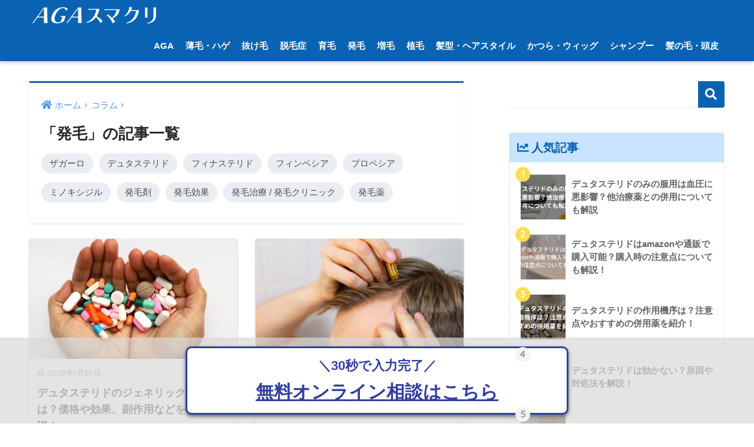

--- FILE ---
content_type: text/html; charset=UTF-8
request_url: https://internet-clinic.jp/magazine/category/hair-growth/
body_size: 58381
content:
<!doctype html>
<html lang="ja">
<head>
  <meta charset="utf-8">
  <meta http-equiv="X-UA-Compatible" content="IE=edge">
  <meta name="HandheldFriendly" content="True">
  <meta name="MobileOptimized" content="320">
  <meta name="viewport" content="width=device-width, initial-scale=1, viewport-fit=cover"/>
  <meta name="msapplication-TileColor" content="#0963b2">
  <meta name="theme-color" content="#0963b2">
  <meta name="p:domain_verify" content="2472172947bed26a28fafbfe7dd6e146"/>
  <link rel="pingback" href="https://internet-clinic.jp/xmlrpc.php">

  <!-- Global site tag (gtag.js) - Google Analytics -->
  <script async src="https://www.googletagmanager.com/gtag/js?id=UA-210760966-1"></script>
  <script>
    window.dataLayer = window.dataLayer || [];
    function gtag(){dataLayer.push(arguments);}
    gtag('js', new Date());
    gtag('config', 'UA-210760966-1');
  </script>
  <!-- End Global site tag (gtag.js) - Google Analytics -->
  <title>「発毛」の記事一覧 | AGAスマクリマガジン</title>
<meta name='robots' content='max-image-preview:large' />

<!-- Google Tag Manager for WordPress by gtm4wp.com -->
<script data-cfasync="false" data-pagespeed-no-defer>
	var gtm4wp_datalayer_name = "dataLayer";
	var dataLayer = dataLayer || [];
</script>
<!-- End Google Tag Manager for WordPress by gtm4wp.com --><link rel='dns-prefetch' href='//fonts.googleapis.com' />
<link rel='dns-prefetch' href='//use.fontawesome.com' />
<link rel="alternate" type="application/rss+xml" title="AGAスマクリマガジン &raquo; フィード" href="https://internet-clinic.jp/magazine/feed/" />
<link rel="alternate" type="application/rss+xml" title="AGAスマクリマガジン &raquo; コメントフィード" href="https://internet-clinic.jp/magazine/comments/feed/" />
<script type="text/javascript">
/* <![CDATA[ */
window._wpemojiSettings = {"baseUrl":"https:\/\/s.w.org\/images\/core\/emoji\/14.0.0\/72x72\/","ext":".png","svgUrl":"https:\/\/s.w.org\/images\/core\/emoji\/14.0.0\/svg\/","svgExt":".svg","source":{"concatemoji":"https:\/\/internet-clinic.jp\/wp-includes\/js\/wp-emoji-release.min.js?ver=6.4.3"}};
/*! This file is auto-generated */
!function(i,n){var o,s,e;function c(e){try{var t={supportTests:e,timestamp:(new Date).valueOf()};sessionStorage.setItem(o,JSON.stringify(t))}catch(e){}}function p(e,t,n){e.clearRect(0,0,e.canvas.width,e.canvas.height),e.fillText(t,0,0);var t=new Uint32Array(e.getImageData(0,0,e.canvas.width,e.canvas.height).data),r=(e.clearRect(0,0,e.canvas.width,e.canvas.height),e.fillText(n,0,0),new Uint32Array(e.getImageData(0,0,e.canvas.width,e.canvas.height).data));return t.every(function(e,t){return e===r[t]})}function u(e,t,n){switch(t){case"flag":return n(e,"\ud83c\udff3\ufe0f\u200d\u26a7\ufe0f","\ud83c\udff3\ufe0f\u200b\u26a7\ufe0f")?!1:!n(e,"\ud83c\uddfa\ud83c\uddf3","\ud83c\uddfa\u200b\ud83c\uddf3")&&!n(e,"\ud83c\udff4\udb40\udc67\udb40\udc62\udb40\udc65\udb40\udc6e\udb40\udc67\udb40\udc7f","\ud83c\udff4\u200b\udb40\udc67\u200b\udb40\udc62\u200b\udb40\udc65\u200b\udb40\udc6e\u200b\udb40\udc67\u200b\udb40\udc7f");case"emoji":return!n(e,"\ud83e\udef1\ud83c\udffb\u200d\ud83e\udef2\ud83c\udfff","\ud83e\udef1\ud83c\udffb\u200b\ud83e\udef2\ud83c\udfff")}return!1}function f(e,t,n){var r="undefined"!=typeof WorkerGlobalScope&&self instanceof WorkerGlobalScope?new OffscreenCanvas(300,150):i.createElement("canvas"),a=r.getContext("2d",{willReadFrequently:!0}),o=(a.textBaseline="top",a.font="600 32px Arial",{});return e.forEach(function(e){o[e]=t(a,e,n)}),o}function t(e){var t=i.createElement("script");t.src=e,t.defer=!0,i.head.appendChild(t)}"undefined"!=typeof Promise&&(o="wpEmojiSettingsSupports",s=["flag","emoji"],n.supports={everything:!0,everythingExceptFlag:!0},e=new Promise(function(e){i.addEventListener("DOMContentLoaded",e,{once:!0})}),new Promise(function(t){var n=function(){try{var e=JSON.parse(sessionStorage.getItem(o));if("object"==typeof e&&"number"==typeof e.timestamp&&(new Date).valueOf()<e.timestamp+604800&&"object"==typeof e.supportTests)return e.supportTests}catch(e){}return null}();if(!n){if("undefined"!=typeof Worker&&"undefined"!=typeof OffscreenCanvas&&"undefined"!=typeof URL&&URL.createObjectURL&&"undefined"!=typeof Blob)try{var e="postMessage("+f.toString()+"("+[JSON.stringify(s),u.toString(),p.toString()].join(",")+"));",r=new Blob([e],{type:"text/javascript"}),a=new Worker(URL.createObjectURL(r),{name:"wpTestEmojiSupports"});return void(a.onmessage=function(e){c(n=e.data),a.terminate(),t(n)})}catch(e){}c(n=f(s,u,p))}t(n)}).then(function(e){for(var t in e)n.supports[t]=e[t],n.supports.everything=n.supports.everything&&n.supports[t],"flag"!==t&&(n.supports.everythingExceptFlag=n.supports.everythingExceptFlag&&n.supports[t]);n.supports.everythingExceptFlag=n.supports.everythingExceptFlag&&!n.supports.flag,n.DOMReady=!1,n.readyCallback=function(){n.DOMReady=!0}}).then(function(){return e}).then(function(){var e;n.supports.everything||(n.readyCallback(),(e=n.source||{}).concatemoji?t(e.concatemoji):e.wpemoji&&e.twemoji&&(t(e.twemoji),t(e.wpemoji)))}))}((window,document),window._wpemojiSettings);
/* ]]> */
</script>
<link rel='stylesheet' id='sng-stylesheet-css' href='https://internet-clinic.jp/wp-content/themes/sango-theme/style.css?ver2_19_0' type='text/css' media='all' />
<link rel='stylesheet' id='sng-option-css' href='https://internet-clinic.jp/wp-content/themes/sango-theme/entry-option.css?ver2_19_0' type='text/css' media='all' />
<link rel='stylesheet' id='sng-googlefonts-css' href='https://fonts.googleapis.com/css?family=Quicksand%3A500%2C700&#038;display=swap' type='text/css' media='all' />
<link rel='stylesheet' id='sng-fontawesome-css' href='https://use.fontawesome.com/releases/v5.11.2/css/all.css' type='text/css' media='all' />
<style id='wp-emoji-styles-inline-css' type='text/css'>

	img.wp-smiley, img.emoji {
		display: inline !important;
		border: none !important;
		box-shadow: none !important;
		height: 1em !important;
		width: 1em !important;
		margin: 0 0.07em !important;
		vertical-align: -0.1em !important;
		background: none !important;
		padding: 0 !important;
	}
</style>
<link rel='stylesheet' id='wp-block-library-css' href='https://internet-clinic.jp/wp-includes/css/dist/block-library/style.min.css?ver=6.4.3' type='text/css' media='all' />
<link rel='stylesheet' id='sango_theme_gutenberg-style-css' href='https://internet-clinic.jp/wp-content/plugins/sango-theme-gutenberg/dist/build/style-blocks.css?version=1.69.14' type='text/css' media='all' />
<style id='sango_theme_gutenberg-style-inline-css' type='text/css'>
.is-style-sango-list-main-color li:before { background-color: #0963b2; }.is-style-sango-list-accent-color li:before { background-color: #ffde4c; }.sgb-label-main-c { background-color: #0963b2; }.sgb-label-accent-c { background-color: #ffde4c; }
</style>
<style id='classic-theme-styles-inline-css' type='text/css'>
/*! This file is auto-generated */
.wp-block-button__link{color:#fff;background-color:#32373c;border-radius:9999px;box-shadow:none;text-decoration:none;padding:calc(.667em + 2px) calc(1.333em + 2px);font-size:1.125em}.wp-block-file__button{background:#32373c;color:#fff;text-decoration:none}
</style>
<style id='global-styles-inline-css' type='text/css'>
body{--wp--preset--color--black: #000000;--wp--preset--color--cyan-bluish-gray: #abb8c3;--wp--preset--color--white: #ffffff;--wp--preset--color--pale-pink: #f78da7;--wp--preset--color--vivid-red: #cf2e2e;--wp--preset--color--luminous-vivid-orange: #ff6900;--wp--preset--color--luminous-vivid-amber: #fcb900;--wp--preset--color--light-green-cyan: #7bdcb5;--wp--preset--color--vivid-green-cyan: #00d084;--wp--preset--color--pale-cyan-blue: #8ed1fc;--wp--preset--color--vivid-cyan-blue: #0693e3;--wp--preset--color--vivid-purple: #9b51e0;--wp--preset--color--sango-main: #0963b2;--wp--preset--color--sango-pastel: #c8e4ff;--wp--preset--color--sango-accent: #ffde4c;--wp--preset--color--sango-black: #333;--wp--preset--color--sango-gray: gray;--wp--preset--color--sango-silver: whitesmoke;--wp--preset--gradient--vivid-cyan-blue-to-vivid-purple: linear-gradient(135deg,rgba(6,147,227,1) 0%,rgb(155,81,224) 100%);--wp--preset--gradient--light-green-cyan-to-vivid-green-cyan: linear-gradient(135deg,rgb(122,220,180) 0%,rgb(0,208,130) 100%);--wp--preset--gradient--luminous-vivid-amber-to-luminous-vivid-orange: linear-gradient(135deg,rgba(252,185,0,1) 0%,rgba(255,105,0,1) 100%);--wp--preset--gradient--luminous-vivid-orange-to-vivid-red: linear-gradient(135deg,rgba(255,105,0,1) 0%,rgb(207,46,46) 100%);--wp--preset--gradient--very-light-gray-to-cyan-bluish-gray: linear-gradient(135deg,rgb(238,238,238) 0%,rgb(169,184,195) 100%);--wp--preset--gradient--cool-to-warm-spectrum: linear-gradient(135deg,rgb(74,234,220) 0%,rgb(151,120,209) 20%,rgb(207,42,186) 40%,rgb(238,44,130) 60%,rgb(251,105,98) 80%,rgb(254,248,76) 100%);--wp--preset--gradient--blush-light-purple: linear-gradient(135deg,rgb(255,206,236) 0%,rgb(152,150,240) 100%);--wp--preset--gradient--blush-bordeaux: linear-gradient(135deg,rgb(254,205,165) 0%,rgb(254,45,45) 50%,rgb(107,0,62) 100%);--wp--preset--gradient--luminous-dusk: linear-gradient(135deg,rgb(255,203,112) 0%,rgb(199,81,192) 50%,rgb(65,88,208) 100%);--wp--preset--gradient--pale-ocean: linear-gradient(135deg,rgb(255,245,203) 0%,rgb(182,227,212) 50%,rgb(51,167,181) 100%);--wp--preset--gradient--electric-grass: linear-gradient(135deg,rgb(202,248,128) 0%,rgb(113,206,126) 100%);--wp--preset--gradient--midnight: linear-gradient(135deg,rgb(2,3,129) 0%,rgb(40,116,252) 100%);--wp--preset--font-size--small: 13px;--wp--preset--font-size--medium: 20px;--wp--preset--font-size--large: 36px;--wp--preset--font-size--x-large: 42px;--wp--preset--spacing--20: 0.44rem;--wp--preset--spacing--30: 0.67rem;--wp--preset--spacing--40: 1rem;--wp--preset--spacing--50: 1.5rem;--wp--preset--spacing--60: 2.25rem;--wp--preset--spacing--70: 3.38rem;--wp--preset--spacing--80: 5.06rem;--wp--preset--shadow--natural: 6px 6px 9px rgba(0, 0, 0, 0.2);--wp--preset--shadow--deep: 12px 12px 50px rgba(0, 0, 0, 0.4);--wp--preset--shadow--sharp: 6px 6px 0px rgba(0, 0, 0, 0.2);--wp--preset--shadow--outlined: 6px 6px 0px -3px rgba(255, 255, 255, 1), 6px 6px rgba(0, 0, 0, 1);--wp--preset--shadow--crisp: 6px 6px 0px rgba(0, 0, 0, 1);}:where(.is-layout-flex){gap: 0.5em;}:where(.is-layout-grid){gap: 0.5em;}body .is-layout-flow > .alignleft{float: left;margin-inline-start: 0;margin-inline-end: 2em;}body .is-layout-flow > .alignright{float: right;margin-inline-start: 2em;margin-inline-end: 0;}body .is-layout-flow > .aligncenter{margin-left: auto !important;margin-right: auto !important;}body .is-layout-constrained > .alignleft{float: left;margin-inline-start: 0;margin-inline-end: 2em;}body .is-layout-constrained > .alignright{float: right;margin-inline-start: 2em;margin-inline-end: 0;}body .is-layout-constrained > .aligncenter{margin-left: auto !important;margin-right: auto !important;}body .is-layout-constrained > :where(:not(.alignleft):not(.alignright):not(.alignfull)){max-width: var(--wp--style--global--content-size);margin-left: auto !important;margin-right: auto !important;}body .is-layout-constrained > .alignwide{max-width: var(--wp--style--global--wide-size);}body .is-layout-flex{display: flex;}body .is-layout-flex{flex-wrap: wrap;align-items: center;}body .is-layout-flex > *{margin: 0;}body .is-layout-grid{display: grid;}body .is-layout-grid > *{margin: 0;}:where(.wp-block-columns.is-layout-flex){gap: 2em;}:where(.wp-block-columns.is-layout-grid){gap: 2em;}:where(.wp-block-post-template.is-layout-flex){gap: 1.25em;}:where(.wp-block-post-template.is-layout-grid){gap: 1.25em;}.has-black-color{color: var(--wp--preset--color--black) !important;}.has-cyan-bluish-gray-color{color: var(--wp--preset--color--cyan-bluish-gray) !important;}.has-white-color{color: var(--wp--preset--color--white) !important;}.has-pale-pink-color{color: var(--wp--preset--color--pale-pink) !important;}.has-vivid-red-color{color: var(--wp--preset--color--vivid-red) !important;}.has-luminous-vivid-orange-color{color: var(--wp--preset--color--luminous-vivid-orange) !important;}.has-luminous-vivid-amber-color{color: var(--wp--preset--color--luminous-vivid-amber) !important;}.has-light-green-cyan-color{color: var(--wp--preset--color--light-green-cyan) !important;}.has-vivid-green-cyan-color{color: var(--wp--preset--color--vivid-green-cyan) !important;}.has-pale-cyan-blue-color{color: var(--wp--preset--color--pale-cyan-blue) !important;}.has-vivid-cyan-blue-color{color: var(--wp--preset--color--vivid-cyan-blue) !important;}.has-vivid-purple-color{color: var(--wp--preset--color--vivid-purple) !important;}.has-black-background-color{background-color: var(--wp--preset--color--black) !important;}.has-cyan-bluish-gray-background-color{background-color: var(--wp--preset--color--cyan-bluish-gray) !important;}.has-white-background-color{background-color: var(--wp--preset--color--white) !important;}.has-pale-pink-background-color{background-color: var(--wp--preset--color--pale-pink) !important;}.has-vivid-red-background-color{background-color: var(--wp--preset--color--vivid-red) !important;}.has-luminous-vivid-orange-background-color{background-color: var(--wp--preset--color--luminous-vivid-orange) !important;}.has-luminous-vivid-amber-background-color{background-color: var(--wp--preset--color--luminous-vivid-amber) !important;}.has-light-green-cyan-background-color{background-color: var(--wp--preset--color--light-green-cyan) !important;}.has-vivid-green-cyan-background-color{background-color: var(--wp--preset--color--vivid-green-cyan) !important;}.has-pale-cyan-blue-background-color{background-color: var(--wp--preset--color--pale-cyan-blue) !important;}.has-vivid-cyan-blue-background-color{background-color: var(--wp--preset--color--vivid-cyan-blue) !important;}.has-vivid-purple-background-color{background-color: var(--wp--preset--color--vivid-purple) !important;}.has-black-border-color{border-color: var(--wp--preset--color--black) !important;}.has-cyan-bluish-gray-border-color{border-color: var(--wp--preset--color--cyan-bluish-gray) !important;}.has-white-border-color{border-color: var(--wp--preset--color--white) !important;}.has-pale-pink-border-color{border-color: var(--wp--preset--color--pale-pink) !important;}.has-vivid-red-border-color{border-color: var(--wp--preset--color--vivid-red) !important;}.has-luminous-vivid-orange-border-color{border-color: var(--wp--preset--color--luminous-vivid-orange) !important;}.has-luminous-vivid-amber-border-color{border-color: var(--wp--preset--color--luminous-vivid-amber) !important;}.has-light-green-cyan-border-color{border-color: var(--wp--preset--color--light-green-cyan) !important;}.has-vivid-green-cyan-border-color{border-color: var(--wp--preset--color--vivid-green-cyan) !important;}.has-pale-cyan-blue-border-color{border-color: var(--wp--preset--color--pale-cyan-blue) !important;}.has-vivid-cyan-blue-border-color{border-color: var(--wp--preset--color--vivid-cyan-blue) !important;}.has-vivid-purple-border-color{border-color: var(--wp--preset--color--vivid-purple) !important;}.has-vivid-cyan-blue-to-vivid-purple-gradient-background{background: var(--wp--preset--gradient--vivid-cyan-blue-to-vivid-purple) !important;}.has-light-green-cyan-to-vivid-green-cyan-gradient-background{background: var(--wp--preset--gradient--light-green-cyan-to-vivid-green-cyan) !important;}.has-luminous-vivid-amber-to-luminous-vivid-orange-gradient-background{background: var(--wp--preset--gradient--luminous-vivid-amber-to-luminous-vivid-orange) !important;}.has-luminous-vivid-orange-to-vivid-red-gradient-background{background: var(--wp--preset--gradient--luminous-vivid-orange-to-vivid-red) !important;}.has-very-light-gray-to-cyan-bluish-gray-gradient-background{background: var(--wp--preset--gradient--very-light-gray-to-cyan-bluish-gray) !important;}.has-cool-to-warm-spectrum-gradient-background{background: var(--wp--preset--gradient--cool-to-warm-spectrum) !important;}.has-blush-light-purple-gradient-background{background: var(--wp--preset--gradient--blush-light-purple) !important;}.has-blush-bordeaux-gradient-background{background: var(--wp--preset--gradient--blush-bordeaux) !important;}.has-luminous-dusk-gradient-background{background: var(--wp--preset--gradient--luminous-dusk) !important;}.has-pale-ocean-gradient-background{background: var(--wp--preset--gradient--pale-ocean) !important;}.has-electric-grass-gradient-background{background: var(--wp--preset--gradient--electric-grass) !important;}.has-midnight-gradient-background{background: var(--wp--preset--gradient--midnight) !important;}.has-small-font-size{font-size: var(--wp--preset--font-size--small) !important;}.has-medium-font-size{font-size: var(--wp--preset--font-size--medium) !important;}.has-large-font-size{font-size: var(--wp--preset--font-size--large) !important;}.has-x-large-font-size{font-size: var(--wp--preset--font-size--x-large) !important;}
.wp-block-navigation a:where(:not(.wp-element-button)){color: inherit;}
:where(.wp-block-post-template.is-layout-flex){gap: 1.25em;}:where(.wp-block-post-template.is-layout-grid){gap: 1.25em;}
:where(.wp-block-columns.is-layout-flex){gap: 2em;}:where(.wp-block-columns.is-layout-grid){gap: 2em;}
.wp-block-pullquote{font-size: 1.5em;line-height: 1.6;}
</style>
<link rel='stylesheet' id='contact-form-7-css' href='https://internet-clinic.jp/wp-content/plugins/contact-form-7/includes/css/styles.css' type='text/css' media='all' />
<link rel='stylesheet' id='child-style-css' href='https://internet-clinic.jp/wp-content/themes/sango-theme-child/style.css' type='text/css' media='all' />
<script type="text/javascript" src="https://internet-clinic.jp/wp-includes/js/jquery/jquery.min.js?ver=3.7.1" id="jquery-core-js"></script>
<script type="text/javascript" src="https://internet-clinic.jp/wp-includes/js/jquery/jquery-migrate.min.js?ver=3.4.1" id="jquery-migrate-js"></script>
<link rel="https://api.w.org/" href="https://internet-clinic.jp/magazine/wp-json/" /><link rel="alternate" type="application/json" href="https://internet-clinic.jp/magazine/wp-json/wp/v2/categories/31" /><link rel="EditURI" type="application/rsd+xml" title="RSD" href="https://internet-clinic.jp/xmlrpc.php?rsd" />

<!-- Google Tag Manager for WordPress by gtm4wp.com -->
<!-- GTM Container placement set to automatic -->
<script data-cfasync="false" data-pagespeed-no-defer type="text/javascript">
	var dataLayer_content = {"pagePostType":"post","pagePostType2":"category-post","pageCategory":["dutasteride"]};
	dataLayer.push( dataLayer_content );
</script>
<script data-cfasync="false">
(function(w,d,s,l,i){w[l]=w[l]||[];w[l].push({'gtm.start':
new Date().getTime(),event:'gtm.js'});var f=d.getElementsByTagName(s)[0],
j=d.createElement(s),dl=l!='dataLayer'?'&l='+l:'';j.async=true;j.src=
'//www.googletagmanager.com/gtm.js?id='+i+dl;f.parentNode.insertBefore(j,f);
})(window,document,'script','dataLayer','GTM-5WG57S4');
</script>
<!-- End Google Tag Manager for WordPress by gtm4wp.com --><meta property="og:title" content="「発毛」の記事一覧" />
<meta property="og:description" content="AGAスマクリマガジンの「発毛」についての投稿一覧です。" />
<meta property="og:type" content="article" />
<meta property="og:url" content="https://internet-clinic.jp/magazine/category/hair-growth/" />
<meta property="og:image" content="https://internet-clinic.jp/wp-content/uploads/2024/04/sumakurilogo.png" />
<meta name="thumbnail" content="https://internet-clinic.jp/wp-content/uploads/2024/04/sumakurilogo.png" />
<meta property="og:site_name" content="AGAスマクリマガジン" />
<meta name="twitter:card" content="summary_large_image" />
<!-- gtag.js -->
<script async src="https://www.googletagmanager.com/gtag/js?id=G-3B8L0LWLR7"></script>
<script>
  window.dataLayer = window.dataLayer || [];
  function gtag(){dataLayer.push(arguments);}
  gtag('js', new Date());
  gtag('config', 'G-3B8L0LWLR7');
</script>
<meta name="redi-version" content="1.2.2" /><noscript><style>.lazyload[data-src]{display:none !important;}</style></noscript><style>.lazyload{background-image:none !important;}.lazyload:before{background-image:none !important;}</style><style type="text/css">.broken_link, a.broken_link {
	text-decoration: line-through;
}</style><style type="text/css" id="custom-background-css">
body.custom-background { background-color: #ffffff; }
</style>
	<link rel="icon" href="https://internet-clinic.jp/wp-content/uploads/2022/06/cropped-SEO-PRO-512-×-512-px-32x32.png" sizes="32x32" />
<link rel="icon" href="https://internet-clinic.jp/wp-content/uploads/2022/06/cropped-SEO-PRO-512-×-512-px-192x192.png" sizes="192x192" />
<link rel="apple-touch-icon" href="https://internet-clinic.jp/wp-content/uploads/2022/06/cropped-SEO-PRO-512-×-512-px-180x180.png" />
<meta name="msapplication-TileImage" content="https://internet-clinic.jp/wp-content/uploads/2022/06/cropped-SEO-PRO-512-×-512-px-270x270.png" />
		<style type="text/css" id="wp-custom-css">
			
.sng-box.box33 {
  background-color: #fff9ff;
}
.sng-box.box33 .box-title {
  background-color: #db7093;
  color: #ffffff;
}

.mizu_maru_waku {
    border-radius: 50%;
   width: 200px;
   height: 200px;
   border: 3px #0963b2 solid;
}
.author-info__inner p {
    white-space: pre-wrap;
}
		</style>
		<style> a{color:#4f96f6}.main-c, .has-sango-main-color{color:#0963b2}.main-bc, .has-sango-main-background-color{background-color:#0963b2}.main-bdr, #inner-content .main-bdr{border-color:#0963b2}.pastel-c, .has-sango-pastel-color{color:#c8e4ff}.pastel-bc, .has-sango-pastel-background-color, #inner-content .pastel-bc{background-color:#c8e4ff}.accent-c, .has-sango-accent-color{color:#ffde4c}.accent-bc, .has-sango-accent-background-color{background-color:#ffde4c}.header, #footer-menu, .drawer__title{background-color:#0963b2}#logo a{color:#FFF}.desktop-nav li a , .mobile-nav li a, #footer-menu a, #drawer__open, .header-search__open, .copyright, .drawer__title{color:#FFF}.drawer__title .close span, .drawer__title .close span:before{background:#FFF}.desktop-nav li:after{background:#FFF}.mobile-nav .current-menu-item{border-bottom-color:#FFF}.widgettitle, .sidebar .wp-block-group h2, .drawer .wp-block-group h2{color:#0963b2;background-color:#c8e4ff}.footer, .footer-block{background-color:#e0e4eb}.footer-block, .footer, .footer a, .footer .widget ul li a{color:#3c3c3c}#toc_container .toc_title, .entry-content .ez-toc-title-container, #footer_menu .raised, .pagination a, .pagination span, #reply-title:before, .entry-content blockquote:before, .main-c-before li:before, .main-c-b:before{color:#0963b2}.searchform__submit, .footer-block .wp-block-search .wp-block-search__button, .sidebar .wp-block-search .wp-block-search__button, .footer .wp-block-search .wp-block-search__button, .drawer .wp-block-search .wp-block-search__button, #toc_container .toc_title:before, .ez-toc-title-container:before, .cat-name, .pre_tag > span, .pagination .current, .post-page-numbers.current, #submit, .withtag_list > span, .main-bc-before li:before{background-color:#0963b2}#toc_container, #ez-toc-container, .entry-content h3, .li-mainbdr ul, .li-mainbdr ol{border-color:#0963b2}.search-title i, .acc-bc-before li:before{background:#ffde4c}.li-accentbdr ul, .li-accentbdr ol{border-color:#ffde4c}.pagination a:hover, .li-pastelbc ul, .li-pastelbc ol{background:#c8e4ff}body{font-size:100%}@media only screen and (min-width:481px){body{font-size:107%}}@media only screen and (min-width:1030px){body{font-size:107%}}.totop{background:#5ba9f7}.header-info a{color:#FFF;background:linear-gradient(95deg, #738bff, #85e3ec)}.fixed-menu ul{background:#FFF}.fixed-menu a{color:#a2a7ab}.fixed-menu .current-menu-item a, .fixed-menu ul li a.active{color:#6bb6ff}.post-tab{background:#FFF}.post-tab > div{color:#a7a7a7}.post-tab > div.tab-active{background:linear-gradient(45deg, #bdb9ff, #67b8ff)}body{font-family:"Helvetica", "Arial", "Hiragino Kaku Gothic ProN", "Hiragino Sans", YuGothic, "Yu Gothic", "メイリオ", Meiryo, sans-serif;}.dfont{font-family:"Quicksand","Helvetica", "Arial", "Hiragino Kaku Gothic ProN", "Hiragino Sans", YuGothic, "Yu Gothic", "メイリオ", Meiryo, sans-serif;}.post, .sidebar .widget{border:solid 1px rgba(0,0,0,.08)}.sidebar .widget .widget{border:none}.sidebar .widget{border-radius:4px;overflow:hidden}.sidebar .widget_search{border:none}.sidebar .widget_search input{border:solid 1px #ececec}.sidelong__article{box-shadow:0 1px 4px rgba(0,0,0,.18)}.archive-header{box-shadow:0 1px 2px rgba(0,0,0,.15)}.body_bc{background-color:ffffff}@media only screen and (min-width:769px){#logo{height:52px;line-height:52px}#logo img{height:52px}.desktop-nav li a{height:52px;line-height:52px}}</style></head>
<body class="archive category category-hair-growth category-31 custom-background fa5">
  
<!-- GTM Container placement set to automatic -->
<!-- Google Tag Manager (noscript) -->
				<noscript><iframe src="https://www.googletagmanager.com/ns.html?id=GTM-5WG57S4" height="0" width="0" style="display:none;visibility:hidden" aria-hidden="true"></iframe></noscript>
<!-- End Google Tag Manager (noscript) -->  <div id="container">
    <header class="header">
            <div id="inner-header" class="wrap cf">
    <div id="logo" class="header-logo h1 dfont">
    <a href="https://internet-clinic.jp" class="header-logo__link">
              <img src="https://internet-clinic.jp/wp-content/uploads/2024/04/sumakurilogo.png" alt="AGAスマクリマガジン" width="363" height="69" class="header-logo__img">
                </a>
  </div>
  <div class="header-search">
      <label class="header-search__open" for="header-search-input"><i class="fas fa-search" aria-hidden="true"></i></label>
    <input type="checkbox" class="header-search__input" id="header-search-input" onclick="document.querySelector('.header-search__modal .searchform__input').focus()">
  <label class="header-search__close" for="header-search-input"></label>
  <div class="header-search__modal">
    <form role="search" method="get" class="searchform" action="https://internet-clinic.jp/magazine/">
  <div>
    <input type="search" class="searchform__input" name="s" value="" placeholder="検索" />
    <button type="submit" class="searchform__submit" aria-label="検索"><i class="fas fa-search" aria-hidden="true"></i></button>
  </div>
</form>  </div>
</div>  <nav class="desktop-nav clearfix"><ul id="menu-%e3%82%ab%e3%83%86%e3%82%b4%e3%83%aa" class="menu"><li id="menu-item-8238" class="menu-item menu-item-type-taxonomy menu-item-object-category menu-item-has-children menu-item-8238"><a href="https://internet-clinic.jp/magazine/category/aga/">AGA</a>
<ul class="sub-menu">
	<li id="menu-item-11785" class="menu-item menu-item-type-taxonomy menu-item-object-category menu-item-11785"><a href="https://internet-clinic.jp/magazine/category/aga/">AGA</a></li>
	<li id="menu-item-11761" class="menu-item menu-item-type-taxonomy menu-item-object-category menu-item-11761"><a href="https://internet-clinic.jp/magazine/category/aga/cause-aga/">AGAの原因</a></li>
	<li id="menu-item-11762" class="menu-item menu-item-type-taxonomy menu-item-object-category menu-item-11762"><a href="https://internet-clinic.jp/magazine/category/aga/care-aga/">AGAの対策/予防</a></li>
	<li id="menu-item-11763" class="menu-item menu-item-type-taxonomy menu-item-object-category menu-item-11763"><a href="https://internet-clinic.jp/magazine/category/aga/treatment/">AGAの治療/費用/料金</a></li>
	<li id="menu-item-11760" class="menu-item menu-item-type-taxonomy menu-item-object-category menu-item-11760"><a href="https://internet-clinic.jp/magazine/category/aga/clinic/">AGAのクリニック</a></li>
	<li id="menu-item-11764" class="menu-item menu-item-type-taxonomy menu-item-object-category menu-item-11764"><a href="https://internet-clinic.jp/magazine/category/aga/online/">AGAオンライン診療</a></li>
</ul>
</li>
<li id="menu-item-8239" class="menu-item menu-item-type-taxonomy menu-item-object-category menu-item-has-children menu-item-8239"><a href="https://internet-clinic.jp/magazine/category/usuge-hage/">薄毛・ハゲ</a>
<ul class="sub-menu">
	<li id="menu-item-11806" class="menu-item menu-item-type-taxonomy menu-item-object-category menu-item-11806"><a href="https://internet-clinic.jp/magazine/category/usuge-hage/cause/">薄毛・ハゲの原因/症状/前兆</a></li>
	<li id="menu-item-11807" class="menu-item menu-item-type-taxonomy menu-item-object-category menu-item-11807"><a href="https://internet-clinic.jp/magazine/category/usuge-hage/care/">薄毛・ハゲの対策/予防/改善</a></li>
	<li id="menu-item-11808" class="menu-item menu-item-type-taxonomy menu-item-object-category menu-item-11808"><a href="https://internet-clinic.jp/magazine/category/usuge-hage/therapy/">薄毛・ハゲの治療</a></li>
	<li id="menu-item-11809" class="menu-item menu-item-type-taxonomy menu-item-object-category menu-item-11809"><a href="https://internet-clinic.jp/magazine/category/usuge-hage/tsumuji/">頭頂部/つむじの薄毛・ハゲ</a></li>
	<li id="menu-item-11805" class="menu-item menu-item-type-taxonomy menu-item-object-category menu-item-11805"><a href="https://internet-clinic.jp/magazine/category/usuge-hage/m-ji/">M字/生え際の薄毛・ハゲ</a></li>
</ul>
</li>
<li id="menu-item-8236" class="menu-item menu-item-type-taxonomy menu-item-object-category menu-item-has-children menu-item-8236"><a href="https://internet-clinic.jp/magazine/category/nukege/">抜け毛</a>
<ul class="sub-menu">
	<li id="menu-item-11782" class="menu-item menu-item-type-taxonomy menu-item-object-category menu-item-11782"><a href="https://internet-clinic.jp/magazine/category/nukege/protection/">抜け毛の予防</a></li>
	<li id="menu-item-11783" class="menu-item menu-item-type-taxonomy menu-item-object-category menu-item-11783"><a href="https://internet-clinic.jp/magazine/category/nukege/cause-nukege/">抜け毛の原因/対策</a></li>
	<li id="menu-item-11781" class="menu-item menu-item-type-taxonomy menu-item-object-category menu-item-11781"><a href="https://internet-clinic.jp/magazine/category/nukege/shower/">シャワー/シャンプー/洗髪の抜け毛</a></li>
	<li id="menu-item-14868" class="menu-item menu-item-type-taxonomy menu-item-object-category menu-item-14868"><a href="https://internet-clinic.jp/magazine/category/nukege/after-childbirth/">産後の抜け毛</a></li>
</ul>
</li>
<li id="menu-item-8237" class="menu-item menu-item-type-taxonomy menu-item-object-category menu-item-has-children menu-item-8237"><a href="https://internet-clinic.jp/magazine/category/alopecia/">脱毛症</a>
<ul class="sub-menu">
	<li id="menu-item-11803" class="menu-item menu-item-type-taxonomy menu-item-object-category menu-item-11803"><a href="https://internet-clinic.jp/magazine/category/alopecia/">脱毛症</a></li>
	<li id="menu-item-11804" class="menu-item menu-item-type-taxonomy menu-item-object-category menu-item-11804"><a href="https://internet-clinic.jp/magazine/category/alopecia/symptom/">脱毛症の症状/種類/原因/治療</a></li>
	<li id="menu-item-11798" class="menu-item menu-item-type-taxonomy menu-item-object-category menu-item-11798"><a href="https://internet-clinic.jp/magazine/category/alopecia/diffuse-alopecia/">びまん性脱毛症</a></li>
	<li id="menu-item-11799" class="menu-item menu-item-type-taxonomy menu-item-object-category menu-item-11799"><a href="https://internet-clinic.jp/magazine/category/alopecia/alopecia-areata/">円形脱毛症</a></li>
	<li id="menu-item-11800" class="menu-item menu-item-type-taxonomy menu-item-object-category menu-item-11800"><a href="https://internet-clinic.jp/magazine/category/alopecia/trichotillomania/">抜毛症</a></li>
</ul>
</li>
<li id="menu-item-8241" class="menu-item menu-item-type-taxonomy menu-item-object-category menu-item-has-children menu-item-8241"><a href="https://internet-clinic.jp/magazine/category/hair-restorer/">育毛</a>
<ul class="sub-menu">
	<li id="menu-item-11816" class="menu-item menu-item-type-taxonomy menu-item-object-category menu-item-11816"><a href="https://internet-clinic.jp/magazine/category/hair-restorer/effect/">育毛効果</a></li>
	<li id="menu-item-11814" class="menu-item menu-item-type-taxonomy menu-item-object-category menu-item-11814"><a href="https://internet-clinic.jp/magazine/category/hair-restorer/hair-tonic/">育毛剤</a></li>
	<li id="menu-item-11811" class="menu-item menu-item-type-taxonomy menu-item-object-category menu-item-11811"><a href="https://internet-clinic.jp/magazine/category/hair-restorer/supplement/">育毛サプリメント</a></li>
	<li id="menu-item-11813" class="menu-item menu-item-type-taxonomy menu-item-object-category menu-item-11813"><a href="https://internet-clinic.jp/magazine/category/hair-restorer/massage/">育毛マッサージ</a></li>
	<li id="menu-item-11812" class="menu-item menu-item-type-taxonomy menu-item-object-category menu-item-11812"><a href="https://internet-clinic.jp/magazine/category/hair-restorer/shampoo/">育毛シャンプー</a></li>
</ul>
</li>
<li id="menu-item-8235" class="menu-item menu-item-type-taxonomy menu-item-object-category current-menu-item menu-item-has-children menu-item-8235"><a href="https://internet-clinic.jp/magazine/category/hair-growth/" aria-current="page">発毛</a>
<ul class="sub-menu">
	<li id="menu-item-11795" class="menu-item menu-item-type-taxonomy menu-item-object-category menu-item-11795"><a href="https://internet-clinic.jp/magazine/category/hair-growth/effect-hair-growth/">発毛効果</a></li>
	<li id="menu-item-11797" class="menu-item menu-item-type-taxonomy menu-item-object-category menu-item-11797"><a href="https://internet-clinic.jp/magazine/category/hair-growth/medicine/">発毛薬</a></li>
	<li id="menu-item-11794" class="menu-item menu-item-type-taxonomy menu-item-object-category menu-item-11794"><a href="https://internet-clinic.jp/magazine/category/hair-growth/agent/">発毛剤</a></li>
	<li id="menu-item-11796" class="menu-item menu-item-type-taxonomy menu-item-object-category menu-item-11796"><a href="https://internet-clinic.jp/magazine/category/hair-growth/clinic-hair-growth/">発毛治療 / 発毛クリニック</a></li>
	<li id="menu-item-11793" class="menu-item menu-item-type-taxonomy menu-item-object-category menu-item-11793"><a href="https://internet-clinic.jp/magazine/category/hair-growth/minoxidil/">ミノキシジル</a></li>
	<li id="menu-item-11790" class="menu-item menu-item-type-taxonomy menu-item-object-category menu-item-11790"><a href="https://internet-clinic.jp/magazine/category/hair-growth/finasteride/">フィナステリド</a></li>
	<li id="menu-item-11789" class="menu-item menu-item-type-taxonomy menu-item-object-category menu-item-11789"><a href="https://internet-clinic.jp/magazine/category/hair-growth/dutasteride/">デュタステリド</a></li>
	<li id="menu-item-11792" class="menu-item menu-item-type-taxonomy menu-item-object-category menu-item-11792"><a href="https://internet-clinic.jp/magazine/category/hair-growth/propecia/">プロペシア</a></li>
	<li id="menu-item-11791" class="menu-item menu-item-type-taxonomy menu-item-object-category menu-item-11791"><a href="https://internet-clinic.jp/magazine/category/hair-growth/finpecia/">フィンペシア</a></li>
	<li id="menu-item-11788" class="menu-item menu-item-type-taxonomy menu-item-object-category menu-item-11788"><a href="https://internet-clinic.jp/magazine/category/hair-growth/zagaro/">ザガーロ</a></li>
</ul>
</li>
<li id="menu-item-8240" class="menu-item menu-item-type-taxonomy menu-item-object-category menu-item-has-children menu-item-8240"><a href="https://internet-clinic.jp/magazine/category/zoumou/">増毛</a>
<ul class="sub-menu">
	<li id="menu-item-11784" class="menu-item menu-item-type-taxonomy menu-item-object-category menu-item-11784"><a href="https://internet-clinic.jp/magazine/category/zoumou/">増毛</a></li>
	<li id="menu-item-11779" class="menu-item menu-item-type-taxonomy menu-item-object-category menu-item-11779"><a href="https://internet-clinic.jp/magazine/category/zoumou/aderans/">アデランス</a></li>
	<li id="menu-item-11780" class="menu-item menu-item-type-taxonomy menu-item-object-category menu-item-11780"><a href="https://internet-clinic.jp/magazine/category/zoumou/artnature/">アートネイチャー</a></li>
</ul>
</li>
<li id="menu-item-8244" class="menu-item menu-item-type-taxonomy menu-item-object-category menu-item-has-children menu-item-8244"><a href="https://internet-clinic.jp/magazine/category/hair-transplant/">植毛</a>
<ul class="sub-menu">
	<li id="menu-item-11786" class="menu-item menu-item-type-taxonomy menu-item-object-category menu-item-11786"><a href="https://internet-clinic.jp/magazine/category/hair-transplant/">植毛</a></li>
	<li id="menu-item-11829" class="menu-item menu-item-type-taxonomy menu-item-object-category menu-item-11829"><a href="https://internet-clinic.jp/magazine/category/hair-transplant/transplantation/">自毛植毛</a></li>
	<li id="menu-item-11787" class="menu-item menu-item-type-taxonomy menu-item-object-category menu-item-11787"><a href="https://internet-clinic.jp/magazine/category/hair-transplant/clinic-hair-transplant/">植毛クリニック</a></li>
</ul>
</li>
<li id="menu-item-8242" class="menu-item menu-item-type-taxonomy menu-item-object-category menu-item-has-children menu-item-8242"><a href="https://internet-clinic.jp/magazine/category/hairstyles/">髪型・ヘアスタイル</a>
<ul class="sub-menu">
	<li id="menu-item-11801" class="menu-item menu-item-type-taxonomy menu-item-object-category menu-item-11801"><a href="https://internet-clinic.jp/magazine/category/hairstyles/skin-head/">スキンヘッド</a></li>
	<li id="menu-item-11802" class="menu-item menu-item-type-taxonomy menu-item-object-category menu-item-11802"><a href="https://internet-clinic.jp/magazine/category/hairstyles/bouzu/">坊主</a></li>
</ul>
</li>
<li id="menu-item-8243" class="menu-item menu-item-type-taxonomy menu-item-object-category menu-item-8243"><a href="https://internet-clinic.jp/magazine/category/wigs/">かつら・ウィッグ</a></li>
<li id="menu-item-8245" class="menu-item menu-item-type-taxonomy menu-item-object-category menu-item-8245"><a href="https://internet-clinic.jp/magazine/category/shampoo-2/">シャンプー</a></li>
<li id="menu-item-8246" class="menu-item menu-item-type-taxonomy menu-item-object-category menu-item-has-children menu-item-8246"><a href="https://internet-clinic.jp/magazine/category/hair-scalp/">髪の毛・頭皮</a>
<ul class="sub-menu">
	<li id="menu-item-11820" class="menu-item menu-item-type-taxonomy menu-item-object-category menu-item-11820"><a href="https://internet-clinic.jp/magazine/category/hair-scalp/hair/">髪の毛</a></li>
	<li id="menu-item-11819" class="menu-item menu-item-type-taxonomy menu-item-object-category menu-item-11819"><a href="https://internet-clinic.jp/magazine/category/hair-scalp/scalp/">頭皮</a></li>
</ul>
</li>
</ul></nav></div>
    </header>
      <div id="content">
    <div id="inner-content" class="wrap cf">
      <main id="main" class="m-all t-2of3 d-5of7 cf" role="main">
        <div id="archive_header" class="archive-header main-bdr">
  <nav id="breadcrumb" class="breadcrumb"><ul itemscope itemtype="http://schema.org/BreadcrumbList"><li itemprop="itemListElement" itemscope itemtype="http://schema.org/ListItem"><a href="https://internet-clinic.jp" itemprop="item"><span itemprop="name">ホーム</span></a><meta itemprop="position" content="1" /></li><li><a href="/magazine">コラム</a></li></ul></nav>      <h1>
      「発毛」の記事一覧    </h1>
        <div class="cat_list"><ul>
      	<li class="cat-item cat-item-40"><a href="https://internet-clinic.jp/magazine/category/hair-growth/zagaro/">ザガーロ</a>
</li>
	<li class="cat-item cat-item-38"><a href="https://internet-clinic.jp/magazine/category/hair-growth/dutasteride/">デュタステリド</a>
</li>
	<li class="cat-item cat-item-37"><a href="https://internet-clinic.jp/magazine/category/hair-growth/finasteride/">フィナステリド</a>
</li>
	<li class="cat-item cat-item-41"><a href="https://internet-clinic.jp/magazine/category/hair-growth/finpecia/">フィンペシア</a>
</li>
	<li class="cat-item cat-item-39"><a href="https://internet-clinic.jp/magazine/category/hair-growth/propecia/">プロペシア</a>
</li>
	<li class="cat-item cat-item-36"><a href="https://internet-clinic.jp/magazine/category/hair-growth/minoxidil/">ミノキシジル</a>
</li>
	<li class="cat-item cat-item-33"><a href="https://internet-clinic.jp/magazine/category/hair-growth/agent/">発毛剤</a>
</li>
	<li class="cat-item cat-item-32"><a href="https://internet-clinic.jp/magazine/category/hair-growth/effect-hair-growth/">発毛効果</a>
</li>
	<li class="cat-item cat-item-42"><a href="https://internet-clinic.jp/magazine/category/hair-growth/clinic-hair-growth/">発毛治療 / 発毛クリニック</a>
</li>
	<li class="cat-item cat-item-35"><a href="https://internet-clinic.jp/magazine/category/hair-growth/medicine/">発毛薬</a>
</li>
    </ul></div>
    </div>    <div class="cardtype cf">
        <article class="cardtype__article">
    <a class="cardtype__link" href="https://internet-clinic.jp/magazine/51705/">
      <p class="cardtype__img">
        <img src="https://internet-clinic.jp/wp-content/uploads/2025/02/Dutasteride-generic_2540397839-520x300.jpg" alt="デュタステリドのジェネリック医薬品とは？価格や効果、副作用などを徹底解説！"  width="520" height="300" />
      </p>
      <div class="cardtype__article-info">
        <time class="pubdate entry-time dfont" itemprop="datePublished" datetime="2025-01-25">2025年1月25日</time>        <h2>デュタステリドのジェネリック医薬品とは？価格や効果、副作用などを徹底解説！</h2>
      </div>
    </a>
    </article>
  <article class="cardtype__article">
    <a class="cardtype__link" href="https://internet-clinic.jp/magazine/51664/">
      <p class="cardtype__img">
        <img src="https://internet-clinic.jp/wp-content/uploads/2024/12/shutterstock_2200550871-520x300.jpg" alt="【最新】発毛剤おすすめランキング10選！選び方や発毛剤との違いを徹底解説"  width="520" height="300" />
      </p>
      <div class="cardtype__article-info">
        <time class="pubdate entry-time dfont" itemprop="datePublished" datetime="2024-11-28">2024年11月28日</time>        <h2>【最新】発毛剤おすすめランキング10選！選び方や発毛剤との違いを徹底解説</h2>
      </div>
    </a>
    </article>
  <article class="cardtype__article">
    <a class="cardtype__link" href="https://internet-clinic.jp/magazine/51646/">
      <p class="cardtype__img">
        <img src="https://internet-clinic.jp/wp-content/uploads/2024/12/shutterstock_2486572793-520x300.jpg" alt="育毛剤と発毛剤の違いとは？どちらを使用したらいいか、効果や副作用についても解説"  width="520" height="300" />
      </p>
      <div class="cardtype__article-info">
        <time class="pubdate entry-time dfont" itemprop="datePublished" datetime="2024-11-28">2024年11月28日</time>        <h2>育毛剤と発毛剤の違いとは？どちらを使用したらいいか、効果や副作用についても解説</h2>
      </div>
    </a>
    </article>
  <article class="cardtype__article">
    <a class="cardtype__link" href="https://internet-clinic.jp/magazine/51616/">
      <p class="cardtype__img">
        <img src="https://internet-clinic.jp/wp-content/uploads/2024/12/mouhatusaisei_2302143017-520x300.jpg" alt="毛髪再生治療(幹細胞再生治療)とは？実用化はいつ？効果や安全性を徹底解説"  width="520" height="300" />
      </p>
      <div class="cardtype__article-info">
        <time class="pubdate entry-time dfont" itemprop="datePublished" datetime="2024-11-26">2024年11月26日</time>        <h2>毛髪再生治療(幹細胞再生治療)とは？実用化はいつ？効果や安全性を徹底解説</h2>
      </div>
    </a>
    </article>
  <article class="cardtype__article">
    <a class="cardtype__link" href="https://internet-clinic.jp/magazine/51565/">
      <p class="cardtype__img">
        <img src="https://internet-clinic.jp/wp-content/uploads/2024/11/only-Finpecia_2281670491-520x300.jpg" alt="ミノキシジルをやめてフィナステリドだけ服用しても問題ない？"  width="520" height="300" />
      </p>
      <div class="cardtype__article-info">
        <time class="pubdate entry-time dfont" itemprop="datePublished" datetime="2024-10-29">2024年10月29日</time>        <h2>ミノキシジルをやめてフィナステリドだけ服用しても問題ない？</h2>
      </div>
    </a>
    </article>
  <article class="cardtype__article">
    <a class="cardtype__link" href="https://internet-clinic.jp/magazine/51564/">
      <p class="cardtype__img">
        <img src="https://internet-clinic.jp/wp-content/uploads/2024/11/Finpecia-Minoxidil_2432099501-520x300.jpg" alt="フィンペシアとミノキシジルは併用できる？効果や副作用、飲み方を解説"  width="520" height="300" />
      </p>
      <div class="cardtype__article-info">
        <time class="pubdate entry-time dfont" itemprop="datePublished" datetime="2024-10-29">2024年10月29日</time>        <h2>フィンペシアとミノキシジルは併用できる？効果や副作用、飲み方を解説</h2>
      </div>
    </a>
    </article>
  <article class="cardtype__article">
    <a class="cardtype__link" href="https://internet-clinic.jp/magazine/51563/">
      <p class="cardtype__img">
        <img src="https://internet-clinic.jp/wp-content/uploads/2024/11/only-Finasteride_1444276898-1-520x300.jpg" alt="AGA治療はフィナステリドのみで十分？リスクや実際の経過を詳しく紹介！"  width="520" height="300" />
      </p>
      <div class="cardtype__article-info">
        <time class="pubdate entry-time dfont" itemprop="datePublished" datetime="2024-10-28">2024年10月28日</time>        <h2>AGA治療はフィナステリドのみで十分？リスクや実際の経過を詳しく紹介！</h2>
      </div>
    </a>
    </article>
  <article class="cardtype__article">
    <a class="cardtype__link" href="https://internet-clinic.jp/magazine/51566/">
      <p class="cardtype__img">
        <img src="https://internet-clinic.jp/wp-content/uploads/2024/11/Minoxidil-import_2216704453-520x300.jpg" alt="ミノキシジルの個人輸入は危険？リスクや効果、副作用について"  width="520" height="300" />
      </p>
      <div class="cardtype__article-info">
        <time class="pubdate entry-time dfont" itemprop="datePublished" datetime="2024-10-27">2024年10月27日</time>        <h2>ミノキシジルの個人輸入は危険？リスクや効果、副作用について</h2>
      </div>
    </a>
    </article>
  <article class="cardtype__article">
    <a class="cardtype__link" href="https://internet-clinic.jp/magazine/51567/">
      <p class="cardtype__img">
        <img src="https://internet-clinic.jp/wp-content/uploads/2024/11/Finasteride-Dutasteride_2353985111-520x300.jpg" alt="フィナステリドとデュタステリドの効果・副作用・半減期の違い"  width="520" height="300" />
      </p>
      <div class="cardtype__article-info">
        <time class="pubdate entry-time dfont" itemprop="datePublished" datetime="2024-10-22">2024年10月22日</time>        <h2>フィナステリドとデュタステリドの効果・副作用・半減期の違い</h2>
      </div>
    </a>
    </article>
  <article class="cardtype__article">
    <a class="cardtype__link" href="https://internet-clinic.jp/magazine/51440/">
      <p class="cardtype__img">
        <img src="https://internet-clinic.jp/wp-content/uploads/2024/09/Propecia-Side-Effects_2178081681-520x300.jpg" alt="プロペシアの副作用や効果について解説！服用方法や注意点は？"  width="520" height="300" />
      </p>
      <div class="cardtype__article-info">
        <time class="pubdate entry-time dfont" itemprop="datePublished" datetime="2024-08-30">2024年8月30日</time>        <h2>プロペシアの副作用や効果について解説！服用方法や注意点は？</h2>
      </div>
    </a>
    </article>
    </div>
<nav class="pagination dfont" role="navigation" aria-label="ページネーション"><ul class='page-numbers'>
	<li><span aria-current="page" class="page-numbers current">1</span></li>
	<li><a class="page-numbers" href="https://internet-clinic.jp/magazine/category/hair-growth/page/2/">2</a></li>
	<li><span class="page-numbers dots">&hellip;</span></li>
	<li><a class="page-numbers" href="https://internet-clinic.jp/magazine/category/hair-growth/page/30/">30</a></li>
	<li><a class="next page-numbers" aria-label="次へ" href="https://internet-clinic.jp/magazine/category/hair-growth/page/2/"><i class="fa fa-chevron-right"></i></a></li>
</ul>
</nav>      </main>
        <div id="sidebar1" class="sidebar m-all t-1of3 d-2of7 last-col cf" role="complementary">
    <aside class="insidesp">
              <div id="notfix" class="normal-sidebar">
          <div id="block-2" class="widget widget_block widget_search"><form role="search" method="get" action="https://internet-clinic.jp/magazine/" class="wp-block-search__button-outside wp-block-search__text-button wp-block-search"    ><label class="wp-block-search__label" for="wp-block-search__input-1" >検索</label><div class="wp-block-search__inside-wrapper " ><input class="wp-block-search__input" id="wp-block-search__input-1" placeholder="" value="" type="search" name="s" required /><button aria-label="検索" class="wp-block-search__button wp-element-button" type="submit" >検索</button></div></form></div><div id="block-10" class="widget widget_block"><div class="widget my_popular_posts"><h4 class="widgettitle dfont has-fa-before">人気記事</h4><ul class="my-widget show_num"><li><span class="rank dfont accent-bc">1</span><a href="https://internet-clinic.jp/magazine/18400/"><figure class="my-widget__img"><img width="160" height="160" src="https://internet-clinic.jp/wp-content/uploads/2022/07/台湾製フィナステリドは安い？-入手方法やおすすめの-クリニックを紹介！-3-1-1-150x150.png" alt="デュタステリドのみの服用は血圧に悪影響？他治療薬との併用についても解説"></figure><div class="my-widget__text">デュタステリドのみの服用は血圧に悪影響？他治療薬との併用についても解説</div></a></li><li><span class="rank dfont accent-bc">2</span><a href="https://internet-clinic.jp/magazine/10178/"><figure class="my-widget__img"><img width="160" height="160" src="https://internet-clinic.jp/wp-content/uploads/2022/05/フィナステリドの副作用は？-抑うつ症状は出てくるのか-5-150x150.png" alt="デュタステリドはamazonや通販で購入可能？購入時の注意点についても解説！"></figure><div class="my-widget__text">デュタステリドはamazonや通販で購入可能？購入時の注意点についても解説！</div></a></li><li><span class="rank dfont accent-bc">3</span><a href="https://internet-clinic.jp/magazine/21773/"><figure class="my-widget__img"><img width="160" height="160" src="https://internet-clinic.jp/wp-content/uploads/2022/07/台湾製フィナステリドは安い？-入手方法やおすすめの-クリニックを紹介！-16-1-150x150.png" alt="デュタステリドの作用機序は？注意点やおすすめの併用薬を紹介！"></figure><div class="my-widget__text">デュタステリドの作用機序は？注意点やおすすめの併用薬を紹介！</div></a></li><li><span class="rank dfont accent-bc">4</span><a href="https://internet-clinic.jp/magazine/2133/"><figure class="my-widget__img"><img width="160" height="160" src="https://internet-clinic.jp/wp-content/uploads/2022/03/【AGAスマクリ】アイキャッチ-150x150.png" alt="デュタステリドは効かない？原因や対処法を解説！"></figure><div class="my-widget__text">デュタステリドは効かない？原因や対処法を解説！</div></a></li><li><span class="rank dfont accent-bc">5</span><a href="https://internet-clinic.jp/magazine/12768/"><figure class="my-widget__img"><img width="160" height="160" src="https://internet-clinic.jp/wp-content/uploads/2022/06/台湾製フィナステリドは安い？-入手方法やおすすめの-クリニックを紹介！-14-150x150.png" alt="デュタステリドと飲み合わせNGの薬って？服用時の注意点も解説！"></figure><div class="my-widget__text">デュタステリドと飲み合わせNGの薬って？服用時の注意点も解説！</div></a></li></ul></div><p></p>
</div><div id="block-11" class="widget widget_block"><div class="wp-block-group is-layout-flow wp-block-group-is-layout-flow"><div class="wp-block-group__inner-container"><h2 class="wp-block-heading">最近の投稿</h2><ul class="wp-block-latest-posts__list wp-block-latest-posts"><li><a class="wp-block-latest-posts__post-title" href="https://internet-clinic.jp/magazine/51567/"><div class="my-widget__text">フィナステリドとデュタステリドの効果・副作用・半減期の違い</div></a></li><li><a class="wp-block-latest-posts__post-title" href="https://internet-clinic.jp/magazine/51207/"><div class="my-widget__text">デュタステリドとは？効果や副作用、注意点などを専門家が解説</div></a></li><li><a class="wp-block-latest-posts__post-title" href="https://internet-clinic.jp/magazine/27025/"><div class="my-widget__text">デュタステリドで眠気が起こるのは副作用の影響？対策法についても解説！</div></a></li><li><a class="wp-block-latest-posts__post-title" href="https://internet-clinic.jp/magazine/18400/"><div class="my-widget__text">デュタステリドのみの服用は血圧に悪影響？他治療薬との併用についても解説</div></a></li><li><a class="wp-block-latest-posts__post-title" href="https://internet-clinic.jp/magazine/22142/"><div class="my-widget__text">デュタステリドを服用するとむくみは起こる？副作用や他の治療薬との比較も紹介</div></a></li></ul></div></div><p></p>
</div>        </div>
                </aside>
  </div>
    </div>
  </div>

      <footer class="footer">
                  <div id="inner-footer" class="inner-footer wrap cf">
            <div class="fblock first">
                          </div>
            <div class="fblock">
              <div class="ft_widget widget widget_block widget_text">
<p><a href="https://internet-clinic.jp/magazine/inquiry/">お問い合わせ</a></p>
</div>            </div>
            <div class="fblock last">
                          </div>
          </div>
                <div id="footer-menu">
          <div>
            <a class="footer-menu__btn dfont" href="https://internet-clinic.jp/"><i class="fas fa-home" aria-hidden="true"></i> HOME</a>
          </div>
          <nav>
                                  </nav>
          <p class="copyright dfont">
            &copy; 2026            AGAスマクリマガジン            All rights reserved.
          </p>
        </div>
      </footer>
    </div>
    <script type="text/javascript" id="eio-lazy-load-js-before">
/* <![CDATA[ */
var eio_lazy_vars = {"exactdn_domain":"","skip_autoscale":0,"threshold":0};
/* ]]> */
</script>
<script type="text/javascript" src="https://internet-clinic.jp/wp-content/plugins/ewww-image-optimizer/includes/lazysizes.min.js" id="eio-lazy-load-js"></script>
<script type="text/javascript" src="https://internet-clinic.jp/wp-content/plugins/contact-form-7/includes/swv/js/index.js" id="swv-js"></script>
<script type="text/javascript" id="contact-form-7-js-extra">
/* <![CDATA[ */
var wpcf7 = {"api":{"root":"https:\/\/internet-clinic.jp\/magazine\/wp-json\/","namespace":"contact-form-7\/v1"}};
/* ]]> */
</script>
<script type="text/javascript" src="https://internet-clinic.jp/wp-content/plugins/contact-form-7/includes/js/index.js" id="contact-form-7-js"></script>
<script type="text/javascript" id="sango_theme_client-block-js-js-extra">
/* <![CDATA[ */
var sgb_client_options = {"site_url":"https:\/\/internet-clinic.jp","is_logged_in":""};
/* ]]> */
</script>
<script type="text/javascript" src="https://internet-clinic.jp/wp-content/plugins/sango-theme-gutenberg/dist/client.build.js?version=1.69.14" id="sango_theme_client-block-js-js"></script>
            <script src="https://code.jquery.com/jquery-2.2.4.min.js" integrity="" crossorigin="anonymous"></script>
    <script src="https://cdn.jsdelivr.net/npm/slick-carousel@1.8.1/slick/slick.min.js"></script>
    <script>
      // リファラを取得しCVボタンに付与する
const page = location.pathname.split("/");

 $(".entry-content a").each(function() {
    var self = $(this);
    var href = self.attr("href");
    
    // 特定のIDが付いている場合は別の変更を加える
    if (self.is("#cta-aga-men")) {
        var href_new = href + "?" + page[2];
            self.attr("href", href_new);
    } else {
        // 特定のID以外の場合は通常の変更を加える
        if (href.indexOf("#") === -1) {
//            var href_new = href + "?wp_lp=" + page[2];
            var href_new = href ;
            self.attr("href", href_new);
        }
    }
});
    </script>
    <div id="floatingbtn_pc">
		<a href="https://internet-clinic.jp/hom/?column?button01?51705" id="centerbtn">
			<p class="small">＼30秒で入力完了／</p>
			<p class="big">無料オンライン相談はこちら</p>
		</a>
	</div>

	<div id="floatingbtn_sp">
		<div id="leftbox">
			<p class="small">＼当日予約OK／</p>
			<a href="tel:0366305214" id="leftbtn">
				<p class="big">電話で予約</p>
				<p class="small">10:00-20:00（平日）</p>
			</a>
		</div>
		<div id="rightbox">
			<p class="small">＼30秒で入力完了／</p>
			<a href="https://internet-clinic.jp/hom/?column?button01?51705" id="rightbtn">
				<p class="big">無料<br>オンライン相談</p>
			</a>
		</div>
	</div>
  </body>
</html>
